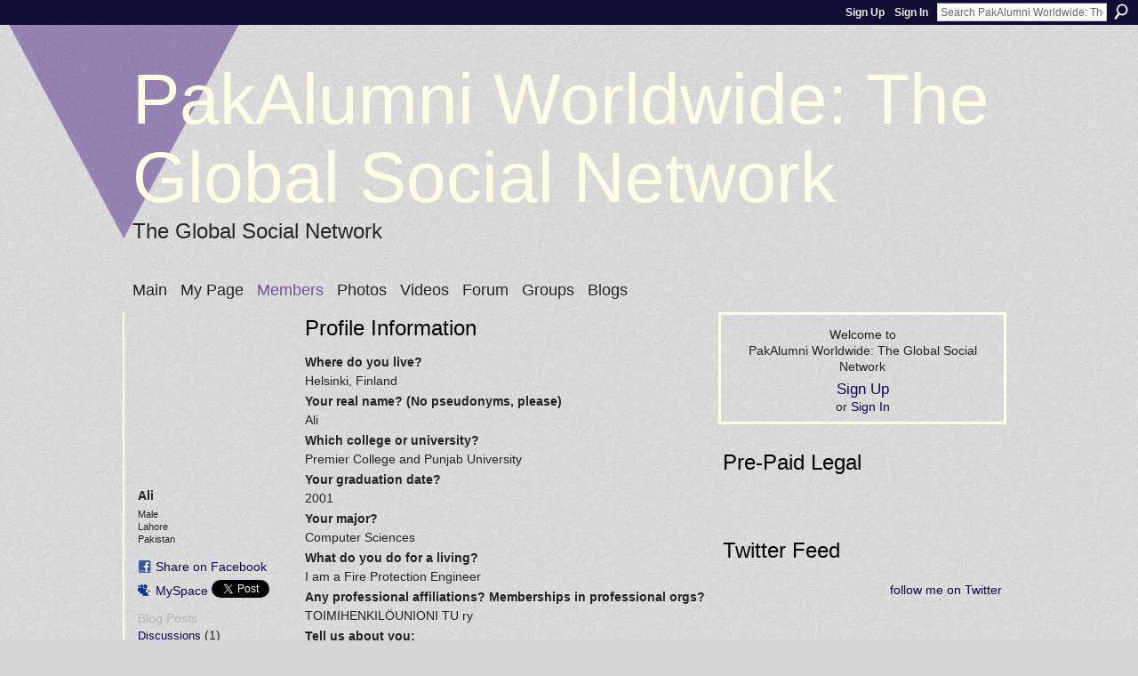

--- FILE ---
content_type: text/html; charset=UTF-8
request_url: http://www.pakalumni.com/profile/Ali50
body_size: 36990
content:
<!DOCTYPE html>
<html lang="en" xmlns:og="http://ogp.me/ns#">
<head data-layout-view="default" class="xj_layout_head">
<script>
    window.dataLayer = window.dataLayer || [];
        </script>
<!-- Google Tag Manager -->
<script>(function(w,d,s,l,i){w[l]=w[l]||[];w[l].push({'gtm.start':
new Date().getTime(),event:'gtm.js'});var f=d.getElementsByTagName(s)[0],
j=d.createElement(s),dl=l!='dataLayer'?'&l='+l:'';j.async=true;j.src=
'https://www.googletagmanager.com/gtm.js?id='+i+dl;f.parentNode.insertBefore(j,f);
})(window,document,'script','dataLayer','GTM-T5W4WQ');</script>
<!-- End Google Tag Manager -->
    <script>(function(){var d={date:8,app:"s",host:"s",ip:4,ua:"s",user:"s",url:"s",html:4,css:4,render:4,js:4,nlr:4,nlr_eval:4,img:4,embed:4,obj:4,mcc:4,mcr:4,mct:4,nac:4,pac:4,l_t:"s"},h=document,e="getElementsByTagName",i=window,c=function(){return(new Date).getTime()},f=c(),g={},b={},a={},j=i.bzplcm={listen:{},start:function(k){b[k]=c();return j},stop:function(k){g[k]=c()-b[k];return j},ts:function(k){g[k]=c()-f;return j},abs_ts:function(k){g[k]=c();return j},add:function(l){for(var k in l){if("function"!=typeof l[k]){a[k]=l[k]}}},send:function(){if(!g.he){j.ts("he")}a.date=["xdate"];a.host=["xhost"];a.ip=["xip"];a.ua=["xua"];a.url=["xpath"];a.html=g.he-g.hb;a.css=g.ca-g.cb;a.render=g.jb-g.hb;a.js=g.ja-g.jb;a.nlr=g.nr-g.ns;a.nlr_eval=g.ni+g.ne;a.img=h[e]("img").length;a.embed=h[e]("embed").length;a.obj=h[e]("object").length;if(i.xg&&i.xg.xnTrackEvent){i.xg.xnTrackEvent(d,"BazelCSPerfLite",a)}}}})();</script><script>if(window.bzplcm)window.bzplcm.ts('hb')</script>    <meta http-equiv="Content-Type" content="text/html; charset=utf-8" />
    <title>Ali&#039;s Page - PakAlumni Worldwide: The Global Social Network </title>
    <link rel="icon" href="http://www.pakalumni.com/favicon.ico" type="image/x-icon" />
    <link rel="SHORTCUT ICON" href="http://www.pakalumni.com/favicon.ico" type="image/x-icon" />
    <meta name="description" content="Ali's Page on PakAlumni Worldwide: The Global Social Network " />
    <meta name="keywords" content="" />
<meta name="title" content="Ali&#039;s Page" />
<meta property="og:type" content="website" />
<meta property="og:url" content="http://www.pakalumni.com/profiles/profile/show?id=Ali50" />
<meta property="og:title" content="Ali&#039;s Page" />
<meta property="og:image" content="http://storage.ning.com/topology/rest/1.0/file/get/2979005015?profile=RESIZE_710x&amp;width=183&amp;height=183&amp;crop=1%3A1">
<meta name="twitter:card" content="summary" />
<meta name="twitter:title" content="Ali&#039;s Page" />
<meta name="twitter:description" content="Ali's Page on PakAlumni Worldwide: The Global Social Network " />
<meta name="twitter:image" content="http://storage.ning.com/topology/rest/1.0/file/get/2979005015?profile=RESIZE_710x&amp;width=183&amp;height=183&amp;crop=1%3A1" />
<link rel="image_src" href="http://storage.ning.com/topology/rest/1.0/file/get/2979005015?profile=RESIZE_710x&amp;width=183&amp;height=183&amp;crop=1%3A1" />
<script type="text/javascript">
    djConfig = { baseScriptUri: 'http://www.pakalumni.com/xn/static-6.11.8.1/js/dojo-0.3.1-ning/', isDebug: false }
ning = {"CurrentApp":{"premium":true,"iconUrl":"https:\/\/storage.ning.com\/topology\/rest\/1.0\/file\/get\/2754079712?profile=UPSCALE_150x150","url":"httpnedians.ning.com","domains":["pakalumni.com"],"online":true,"privateSource":true,"id":"nedians","appId":1119293,"description":"PakAlumni is a global social network and a social media application designed for all Pakistanis and their friends to connect, share, shop and socialize. It offers unique content. personalized gifts and great shopping experience for all.","name":"PakAlumni Worldwide: The Global Social Network ","owner":"riazul","createdDate":"2007-09-13T15:17:02.153Z","runOwnAds":false},"CurrentProfile":null,"maxFileUploadSize":5};
        (function(){
            if (!window.ning) { return; }

            var age, gender, rand, obfuscated, combined;

            obfuscated = document.cookie.match(/xgdi=([^;]+)/);
            if (obfuscated) {
                var offset = 100000;
                obfuscated = parseInt(obfuscated[1]);
                rand = obfuscated / offset;
                combined = (obfuscated % offset) ^ rand;
                age = combined % 1000;
                gender = (combined / 1000) & 3;
                gender = (gender == 1 ? 'm' : gender == 2 ? 'f' : 0);
                ning.viewer = {"age":age,"gender":gender};
            }
        })();

        if (window.location.hash.indexOf('#!/') == 0) {
        window.location.replace(window.location.hash.substr(2));
    }
    window.xg = window.xg || {};
xg.captcha = {
    'shouldShow': false,
    'siteKey': '6Ldf3AoUAAAAALPgNx2gcXc8a_5XEcnNseR6WmsT'
};
xg.addOnRequire = function(f) { xg.addOnRequire.functions.push(f); };
xg.addOnRequire.functions = [];
xg.addOnFacebookLoad = function (f) { xg.addOnFacebookLoad.functions.push(f); };
xg.addOnFacebookLoad.functions = [];
xg._loader = {
    p: 0,
    loading: function(set) {  this.p++; },
    onLoad: function(set) {
                this.p--;
        if (this.p == 0 && typeof(xg._loader.onDone) == 'function') {
            xg._loader.onDone();
        }
    }
};
xg._loader.loading('xnloader');
if (window.bzplcm) {
    window.bzplcm._profileCount = 0;
    window.bzplcm._profileSend = function() { if (window.bzplcm._profileCount++ == 1) window.bzplcm.send(); };
}
xg._loader.onDone = function() {
            if(window.bzplcm)window.bzplcm.start('ni');
        xg.shared.util.parseWidgets();    var addOnRequireFunctions = xg.addOnRequire.functions;
    xg.addOnRequire = function(f) { f(); };
    try {
        if (addOnRequireFunctions) { dojo.lang.forEach(addOnRequireFunctions, function(onRequire) { onRequire.apply(); }); }
    } catch (e) {
        if(window.bzplcm)window.bzplcm.ts('nx').send();
        throw e;
    }
    if(window.bzplcm) { window.bzplcm.stop('ni'); window.bzplcm._profileSend(); }
};
window.xn = { track: { event: function() {}, pageView: function() {}, registerCompletedFlow: function() {}, registerError: function() {}, timer: function() { return { lapTime: function() {} }; } } };</script>
<link rel="alternate" type="application/atom+xml" title="Forum - PakAlumni Worldwide: The Global Social Network " href="http://www.pakalumni.com/forum/topic/listForContributor?user=20vbk6qqvtrwo&amp;feed=yes&amp;xn_auth=no" /><link rel="alternate" type="application/atom+xml" title="Blog Posts - PakAlumni Worldwide: The Global Social Network " href="http://www.pakalumni.com/profiles/blog/feed?xn_auth=no" /><script>if(window.bzplcm)window.bzplcm.ts('cb')</script>
<style type="text/css" media="screen,projection">
@import url("http://static.ning.com/socialnetworkmain/widgets/index/css/common-982.min.css?xn_version=3128532263");
@import url("http://static.ning.com/socialnetworkmain/widgets/index/css/wide-sidebar.min.css?xn_version=1460991910");
@import url("http://static.ning.com/socialnetworkmain/widgets/profiles/css/component.min.css?xn_version=467783652");

</style>

<style type="text/css" media="screen,projection">
@import url("/generated-694690f7ccfff2-25856385-css?xn_version=202512201152");

</style>

<style type="text/css" media="screen,projection">
@import url("/generated-69468fc9d1f357-41812734-css?xn_version=202512201152");

</style>

<!--[if IE 6]>
    <link rel="stylesheet" type="text/css" href="http://static.ning.com/socialnetworkmain/widgets/index/css/common-ie6.min.css?xn_version=463104712" />
<![endif]-->
<!--[if IE 7]>
<link rel="stylesheet" type="text/css" href="http://static.ning.com/socialnetworkmain/widgets/index/css/common-ie7.css?xn_version=2712659298" />
<![endif]-->
<script>if(window.bzplcm)window.bzplcm.ts('ca')</script><link rel="EditURI" type="application/rsd+xml" title="RSD" href="http://www.pakalumni.com/profiles/blog/rsd" />
<script type="text/javascript">(function(a,b){if(/(android|bb\d+|meego).+mobile|avantgo|bada\/|blackberry|blazer|compal|elaine|fennec|hiptop|iemobile|ip(hone|od)|iris|kindle|lge |maemo|midp|mmp|netfront|opera m(ob|in)i|palm( os)?|phone|p(ixi|re)\/|plucker|pocket|psp|series(4|6)0|symbian|treo|up\.(browser|link)|vodafone|wap|windows (ce|phone)|xda|xiino/i.test(a)||/1207|6310|6590|3gso|4thp|50[1-6]i|770s|802s|a wa|abac|ac(er|oo|s\-)|ai(ko|rn)|al(av|ca|co)|amoi|an(ex|ny|yw)|aptu|ar(ch|go)|as(te|us)|attw|au(di|\-m|r |s )|avan|be(ck|ll|nq)|bi(lb|rd)|bl(ac|az)|br(e|v)w|bumb|bw\-(n|u)|c55\/|capi|ccwa|cdm\-|cell|chtm|cldc|cmd\-|co(mp|nd)|craw|da(it|ll|ng)|dbte|dc\-s|devi|dica|dmob|do(c|p)o|ds(12|\-d)|el(49|ai)|em(l2|ul)|er(ic|k0)|esl8|ez([4-7]0|os|wa|ze)|fetc|fly(\-|_)|g1 u|g560|gene|gf\-5|g\-mo|go(\.w|od)|gr(ad|un)|haie|hcit|hd\-(m|p|t)|hei\-|hi(pt|ta)|hp( i|ip)|hs\-c|ht(c(\-| |_|a|g|p|s|t)|tp)|hu(aw|tc)|i\-(20|go|ma)|i230|iac( |\-|\/)|ibro|idea|ig01|ikom|im1k|inno|ipaq|iris|ja(t|v)a|jbro|jemu|jigs|kddi|keji|kgt( |\/)|klon|kpt |kwc\-|kyo(c|k)|le(no|xi)|lg( g|\/(k|l|u)|50|54|\-[a-w])|libw|lynx|m1\-w|m3ga|m50\/|ma(te|ui|xo)|mc(01|21|ca)|m\-cr|me(rc|ri)|mi(o8|oa|ts)|mmef|mo(01|02|bi|de|do|t(\-| |o|v)|zz)|mt(50|p1|v )|mwbp|mywa|n10[0-2]|n20[2-3]|n30(0|2)|n50(0|2|5)|n7(0(0|1)|10)|ne((c|m)\-|on|tf|wf|wg|wt)|nok(6|i)|nzph|o2im|op(ti|wv)|oran|owg1|p800|pan(a|d|t)|pdxg|pg(13|\-([1-8]|c))|phil|pire|pl(ay|uc)|pn\-2|po(ck|rt|se)|prox|psio|pt\-g|qa\-a|qc(07|12|21|32|60|\-[2-7]|i\-)|qtek|r380|r600|raks|rim9|ro(ve|zo)|s55\/|sa(ge|ma|mm|ms|ny|va)|sc(01|h\-|oo|p\-)|sdk\/|se(c(\-|0|1)|47|mc|nd|ri)|sgh\-|shar|sie(\-|m)|sk\-0|sl(45|id)|sm(al|ar|b3|it|t5)|so(ft|ny)|sp(01|h\-|v\-|v )|sy(01|mb)|t2(18|50)|t6(00|10|18)|ta(gt|lk)|tcl\-|tdg\-|tel(i|m)|tim\-|t\-mo|to(pl|sh)|ts(70|m\-|m3|m5)|tx\-9|up(\.b|g1|si)|utst|v400|v750|veri|vi(rg|te)|vk(40|5[0-3]|\-v)|vm40|voda|vulc|vx(52|53|60|61|70|80|81|83|85|98)|w3c(\-| )|webc|whit|wi(g |nc|nw)|wmlb|wonu|x700|yas\-|your|zeto|zte\-/i.test(a.substr(0,4)))window.location.replace(b)})(navigator.userAgent||navigator.vendor||window.opera,'http://www.pakalumni.com/m/profile?screenName=20vbk6qqvtrwo');</script></head>
<body>
<!-- Google Tag Manager (noscript) -->
<noscript><iframe src="https://www.googletagmanager.com/ns.html?id=GTM-T5W4WQ"
height="0" width="0" style="display:none;visibility:hidden"></iframe></noscript>
<!-- End Google Tag Manager (noscript) -->
    <div class="xj_before_content">        <div id="xn_bar">
            <div id="xn_bar_menu">
                <div id="xn_bar_menu_branding" >
                                    </div>

                <div id="xn_bar_menu_more">
                    <form id="xn_bar_menu_search" method="GET" action="http://www.pakalumni.com/main/search/search">
                        <fieldset>
                            <input type="text" name="q" id="xn_bar_menu_search_query" value="Search PakAlumni Worldwide: The Global Social Network " _hint="Search PakAlumni Worldwide: The Global Social Network " accesskey="4" class="text xj_search_hint" />
                            <a id="xn_bar_menu_search_submit" href="#" onclick="document.getElementById('xn_bar_menu_search').submit();return false">Search</a>
                        </fieldset>
                    </form>
                </div>

                            <ul id="xn_bar_menu_tabs">
                                            <li><a href="http://www.pakalumni.com/main/authorization/signUp?target=http%3A%2F%2Fwww.pakalumni.com%2Fprofiles%2Fprofile%2Fshow%3Fid%3DAli50%26">Sign Up</a></li>
                                                <li><a href="http://www.pakalumni.com/main/authorization/signIn?target=http%3A%2F%2Fwww.pakalumni.com%2Fprofiles%2Fprofile%2Fshow%3Fid%3DAli50%26">Sign In</a></li>
                                    </ul>
                        </div>
        </div>
        </div>
    <div class="xg_theme" data-layout-pack="romeo">
        <div id="xg_themebody">
            <div id="xg_ad_above_header" class="xg_ad xj_ad_above_header dy-displaynone">
                
            </div>
            <div id="xg_head">
                <div id="xg_masthead">
                    <h1 id="xg_sitename" class="xj_site_name"><a id="application_name_header_link" href="/">PakAlumni Worldwide: The Global Social Network </a></h1>
                    <p id="xg_sitedesc" class="xj_site_desc">The Global Social Network</p>
                </div>
                <div id="xg_navigation" class="xj_navigation"><ul>
    <li id="xg_tab_main"><a href='http://www.pakalumni.com/'><span>Main</span></a></li>
<li id="xg_tab_profile"><a href='http://www.pakalumni.com/profiles'><span>My Page</span></a></li>
<li id="xg_tab_members" class='this'><a href='http://www.pakalumni.com/profiles/members/'><span>Members</span></a></li>
<li id="xg_tab_photo"><a href='http://www.pakalumni.com/photo'><span>Photos</span></a></li>
<li id="xg_tab_video"><a href='http://www.pakalumni.com/video'><span>Videos</span></a></li>
<li id="xg_tab_forum"><a href='http://www.pakalumni.com/forum'><span>Forum</span></a></li>
<li id="xg_tab_groups"><a href='http://www.pakalumni.com/groups'><span>Groups</span></a></li>
<li id="xg_tab_blogs"><a href='http://www.pakalumni.com/profiles/blog/list'><span>Blogs</span></a></li>
</ul>
</div>
            </div>
            <div id="xg_ad_below_header" class="xg_ad xj_ad_below_header dy-displaynone">
						
					</div>
            <div id="xg" class="xg_widget_profiles xg_widget_profiles_profile xg_widget_profiles_profile_show">
                	
                <div id="xg_body">
                    <div class="xj_notifications"></div>
                    <div class="xg_column xg_span-14" id="column1">
                        <div id="xg_canvas" class="xj_canvas">
                            <div  class='xg_colgroup first-child last-child'>
<div _maxEmbedWidth="730" _columnCount="3"  class='xg_3col first-child'>
<div  class='xg_colgroup last-child'>
<div _maxEmbedWidth="179" _columnCount="1"  id="xg_layout_column_1" class='xg_1col first-child'>
<div class="xg_module xg_module_with_dialog module_user_summary">
    <div class="module_user_thumbnail">
        <div>
            <span class="table_img dy-avatar dy-avatar-full-width "><img id="xj_photo_img_tag" _origImgUrl="http://storage.ning.com/topology/rest/1.0/file/get/2979005015?profile=original" class="photo " src="http://storage.ning.com/topology/rest/1.0/file/get/2979005015?profile=RESIZE_710x&amp;width=184&amp;height=184&amp;crop=1%3A1" alt="" /></span>        </div>
    </div><!-- module_user_thumbnail -->
    <div class="xg_module_body profile vcard">
        <dl class="last-child">
            <dt class="fn">
                <span class="fn">Ali</span>
                <span><ul class="member_detail"><li>Male</li><li>Lahore</li><li>Pakistan</li></ul></span>            </dt>
            	            <dd class="profile-social-buttons">        <a class="post_to_facebook xj_post_to_facebook" href="http://www.facebook.com/share.php?u=http%3A%2F%2Fwww.pakalumni.com%2Fprofile%2FAli50%3Fxg_source%3Dfacebookshare&amp;t=" _url="http://www.pakalumni.com/profile/Ali50?xg_source=facebookshare" _title="" _log="{&quot;module&quot;:&quot;profiles&quot;,&quot;page&quot;:&quot;profile&quot;,&quot;action&quot;:&quot;show&quot;}">Share on Facebook</a>
    <a href="http://www.myspace.com/Modules/PostTo/Pages/?t=Checking%20out%20Ali%27s%20Profile%20on%20PakAlumni%20Worldwide%3A%20The%20Global%20Social%20Network%20%3A&c=Ali&u=http%3A%2F%2Fwww.pakalumni.com%2Fprofile%2FAli50&l=2" class="post_to_myspace" target="_blank">MySpace</a>            <script>!function(d,s,id){var js,fjs=d.getElementsByTagName(s)[0];if(!d.getElementById(id)){js=d.createElement(s);js.id=id;js.src="//platform.twitter.com/widgets.js";fjs.parentNode.insertBefore(js,fjs);}}(document,"script","twitter-wjs");</script>
                    <span class="xg_tweet">
        <a href="https://twitter.com/share" class="post_to_twitter twitter-share-button" target="_blank"
            data-text="Checking out Ali&#039;s Profile on PakAlumni Worldwide: The Global Social Network :" data-url="http://www.pakalumni.com/profile/Ali50" data-count="none" data-dnt="true">Tweet</a>
        </span>
        </dd>        </dl>
    </div>
    <div class="xg_module_body">
        <ul class="nobullets last-child">
            <li class="disabled">Blog Posts</li><li><a href="http://www.pakalumni.com/forum/topic/listForContributor?user=20vbk6qqvtrwo">Discussions</a> (1)</li><li class="disabled">Groups</li><li class="disabled">Photos</li><li class="disabled">Photo Albums</li><li class="disabled">Videos</li>        </ul>
    </div>

            <div class="xg_module_body">
            <ul class="nobullets last-child">
                <li  class="disabled"><a href="http://www.pakalumni.com/profiles/profile/apps?screenName=20vbk6qqvtrwo">Ali's Apps</a></li>            </ul>
        </div>
    </div>
 
    <div class="xg_module module_forum indented_content" data-module_name="forum">
            <div class="xg_module_head">
            <h2>Ali&#039;s Discussions</h2>
        </div>
        <div class="xg_module_body">
                <div class="vcard">
                <div class="topic ">
            <h3>
                <a href="http://www.pakalumni.com/forum/topics/1119293:Topic:66303" _snid="1119293:Topic:66303">Job offer in Finland</a>
                            </h3>
                        <p class="dy-small xg_lightfont  ">
                    Started Jan 12, 2010            </p>
                    </div>
    </div>
        </div>
            <div class="xg_module_foot">
            <ul>
                                <li class="right"><a href="http://www.pakalumni.com/forum/topic/listForContributor?user=20vbk6qqvtrwo">View All</a></li>
            </ul>
        </div>    </div>
&nbsp;</div>
<div _maxEmbedWidth="461" _columnCount="2"  id="xg_layout_column_2" class='xg_2col last-child'>
<div class="xg_module module_about_user">
    <div class="xg_module_head">
		<h2>Profile Information</h2>
                    </div>
            <div class="xg_module_body">
                    <dl >
                <dt>Where do you live?</dt>
                <dd>Helsinki, Finland</dd>
            </dl>
                                <dl >
                <dt>Your real name? (No pseudonyms, please)</dt>
                <dd>Ali</dd>
            </dl>
                                                <dl >
                <dt>Which college or university?</dt>
                <dd>Premier College and Punjab University</dd>
            </dl>
                                <dl >
                <dt>Your graduation date?</dt>
                <dd>2001</dd>
            </dl>
                                <dl >
                <dt>Your major?</dt>
                <dd>Computer Sciences</dd>
            </dl>
                                <dl >
                <dt>What do you do for a living?</dt>
                <dd>I am a Fire Protection Engineer</dd>
            </dl>
                                <dl >
                <dt>Any professional affiliations? Memberships in professional orgs?</dt>
                <dd>TOIMIHENKILÖUNIONI TU ry</dd>
            </dl>
                                <dl >
                <dt>Tell us about you:</dt>
                <dd>I am living in Finland for past two years. Working for a fire protection company.</dd>
            </dl>
                                <dl >
                <dt>Favorite Music:</dt>
                <dd>Rammstein, Rasmus, Noori, Roxette</dd>
            </dl>
                                <dl >
                <dt>Favorite TV Shows:</dt>
                <dd>South Park, Hasb e Haal, Simpsons</dd>
            </dl>
                            </div>
    </div>
<div class="no_cross_container xg_module xg_module_comment_wall">
    <div id="com" class="xg_module_head">
    <h2 id="chatter_box_heading" numComments="0">Comment Wall</h2>
</div>        <div class="xg_module_body xj_ajax">
            <div id="xg_profiles_chatterwall_list" _scrollTo="">
  <ul class="list chatter nobullets">
    <li class="sparse" id="xg_profiles_chatterwall_empty" >No comments yet!</li>
  </ul>
</div>

        </div>            <div class="xg_module_body">
            <a name="add_comment"></a>
  <h3>You need to be a member of PakAlumni Worldwide: The Global Social Network  to add comments!</h3>
             <p><a href="http://www.pakalumni.com/main/authorization/signUp?target=http%3A%2F%2Fwww.pakalumni.com%2Fprofiles%2Fprofile%2Fshow%3Fid%3DAli50%26">Join PakAlumni Worldwide: The Global Social Network </a></p>
          </div>
    </div>
&nbsp;</div>
</div>
&nbsp;</div>
<div _maxEmbedWidth="320" _columnCount="1"  class='xg_1col last-child'>
&nbsp;</div>
</div>

                        </div>
                    </div>                
                    <div class="xg_column xg_span-7 xg_last" id="column2">
                        <div class="xj_user_info">    <div class="xg_module" id="xg_module_account">
        <div class="xg_module_body xg_signup xg_lightborder">
            <p>Welcome to<br />PakAlumni Worldwide: The Global Social Network </p>
                        <p class="last-child"><big><strong><a href="http://www.pakalumni.com/main/authorization/signUp?target=http%3A%2F%2Fwww.pakalumni.com%2Fprofiles%2Fprofile%2Fshow%3Fid%3DAli50%26">Sign Up</a></strong></big><br/>or <a href="http://www.pakalumni.com/main/authorization/signIn?target=http%3A%2F%2Fwww.pakalumni.com%2Fprofiles%2Fprofile%2Fshow%3Fid%3DAli50%26" style="white-space:nowrap">Sign In</a></p>
                    </div>
    </div>
</div>
                        <div class="xj_sidebar_content"><div class="xg_module html_module module_text xg_reset" data-module_name="text"
        >
        <div class="xg_module_head"><h2>Pre-Paid Legal</h2></div>
        <div class="xg_module_body xg_user_generated">
            <p><a href="https://www.prepaidlegal.com/Multisite/Multisite?site=go&amp;assoc=riazhaq"></a><br /></p>
        </div>
        </div>
<div class="xg_module html_module module_text xg_reset" data-module_name="text"
        >
        <div class="xg_module_head"><h2>Twitter Feed</h2></div>
        <div class="xg_module_body xg_user_generated">
            <div id="twitter_div">
<h2 class="sidebar-title" style="display:none;">Twitter Updates</h2>
<ul id="twitter_update_list"></ul>
<a href="http://twitter.com/haqsmusings" id="twitter-link" style="display:block;text-align:right;" name="twitter-link">follow me on Twitter</a><br /></div>
<script type="text/javascript" src="http://twitter.com/javascripts/blogger.js">
</script><script type="text/javascript" src="http://twitter.com/statuses/user_timeline/haqsmusings.json?callback=twitterCallback2&amp;count=5">
</script>
        </div>
        </div>
<div class="xg_module html_module module_text xg_reset" data-module_name="text"
        >
        <div class="xg_module_head"><h2>Live Traffic Feed</h2></div>
        <div class="xg_module_body xg_user_generated">
            <script type="text/javascript" src="http://feedjit.com/map/?bc=FFFFFF&amp;tc=494949&amp;brd1=336699&amp;lnk=494949&amp;hc=336699&amp;dot=FF0000">
</script>
<noscript><a href="http://feedjit.com/">Feedjit Live Blog Stats</a></noscript><br />
<script type="text/javascript" src="http://feedjit.com/serve/?bc=FFFFFF&amp;tc=494949&amp;brd1=336699&amp;lnk=494949&amp;hc=336699&amp;ww=160">
</script><noscript><a href="http://feedjit.com/">Feedjit Live Blog Stats</a></noscript>
        </div>
        </div>
<div class="xg_module html_module module_text xg_reset" data-module_name="text"
        >
        <div class="xg_module_head"><h2>Sponsored Links</h2></div>
        <div class="xg_module_body xg_user_generated">
            <p><span style="font-weight: bold;"><a href="http://southasiainvestor.blogspot.com">South Asia Investor Review</a></span><br />
Investor Information Blog<br />
<br />
<span style="font-weight: bold;"><a href="http://www.riazhaq.com">Haq's Musings</a></span><br />
Riaz Haq's Current Affairs Blog</p>
        </div>
        </div>
<div class="xg_module html_module module_text xg_reset" data-module_name="text"
        >
        <div class="xg_module_head"><h2>Please Bookmark This Page!</h2></div>
        <div class="xg_module_body xg_user_generated">
            <!-- AddThis Bookmark Button BEGIN -->
<br />
<br />
<br />
<script type="text/javascript">





  addthis_url    = location.href;   
  addthis_title  = document.title;  
  addthis_pub    = 'riazul';     





</script><script type="text/javascript" src="http://s7.addthis.com/js/addthis_widget.php?v=12">
</script><!-- AddThis Bookmark Button END -->
        </div>
        </div>
<div class="xg_module module_blog indented_content" data-module_name="blog">
    <div class="xg_module_head">
        <h2>Blog Posts</h2>
    </div>
    <div class="xg_module_body body_detail">
            <div class="blogpost vcard" data-contentId="1119293:BlogPost:434979">
                <div class="ib">
                    <span class="xg_avatar"><a class="fn url" href="http://www.pakalumni.com/profile/riazul"  title="Riaz Haq"><span class="table_img dy-avatar dy-avatar-32 "><img  class="photo photo" src="http://storage.ning.com/topology/rest/1.0/file/get/2978990375?profile=RESIZE_48X48&amp;width=32&amp;height=32&amp;crop=1%3A1" alt="" /></span></a></span>                </div>
                <div class="tb">
                    <h3><a href="http://www.pakalumni.com/profiles/blogs/us-immigrant-visa-freeze-for-75-countries-why-pakistan-but-not-in" _snid="1119293:BlogPost:434979">US Immigrant Visa Freeze For 75 Countries: Why Pakistan But Not India?</a></h3>
                                            <div class="postbody">
                            <div class="xg_user_generated">
                                <p>The US State Department has suspended processing of immigrant visas from 75 countries, including Pakistan but not India. This action followed President Donald Trump's<span> </span><a href="https://www.blogger.com/blog/post/edit/8278279504304651957/8945219675030302522#">social media post</a><span> </span>that listed, without context, the percentage of immigrant households from these countries that rely on the US government financial assistance. While Mr. Trump’s post singled out immigrants,…</p>                                 <a href="http://www.pakalumni.com/profiles/blogs/us-immigrant-visa-freeze-for-75-countries-why-pakistan-but-not-in" class="xj_expandable">Continue</a>                            </div>
                        </div>
                                        <p class="dy-small xg_lightfont">
                                                    Posted by <a href="/profile/riazul">Riaz Haq</a> on January 17, 2026 at 5:30pm                                            </p>
                                    </div>
            </div>
                <div class="blogpost vcard" data-contentId="1119293:BlogPost:434875">
                <div class="ib">
                    <span class="xg_avatar"><a class="fn url" href="http://www.pakalumni.com/profile/riazul"  title="Riaz Haq"><span class="table_img dy-avatar dy-avatar-32 "><img  class="photo photo" src="http://storage.ning.com/topology/rest/1.0/file/get/2978990375?profile=RESIZE_48X48&amp;width=32&amp;height=32&amp;crop=1%3A1" alt="" /></span></a></span>                </div>
                <div class="tb">
                    <h3><a href="http://www.pakalumni.com/profiles/blogs/indian-nsa-doval-urges-young-hindus-to-take-revenge-on-muslims" _snid="1119293:BlogPost:434875">Indian NSA Doval Urges Young Hindus to Take Revenge on Muslims</a></h3>
                                            <div class="postbody">
                            <div class="xg_user_generated">
                                <p><span>In a recent </span><a href="https://www.blogger.com/blog/post/edit/5848640164815342479/2686347184645330255#">speech</a><span> to young Hindus in New Delhi, the Indian National Security Advisor </span><a href="https://www.blogger.com/blog/post/edit/5848640164815342479/2686347184645330255#">Ajit Doval</a><span> urged his audience to "avenge history". He talked about the looting and destruction of Hindu temples and many centuries humiliation suffered by Indians. Though he did not…</span></p>                                 <a href="http://www.pakalumni.com/profiles/blogs/indian-nsa-doval-urges-young-hindus-to-take-revenge-on-muslims" class="xj_expandable">Continue</a>                            </div>
                        </div>
                                        <p class="dy-small xg_lightfont">
                                                    Posted by <a href="/profile/riazul">Riaz Haq</a> on January 14, 2026 at 2:00pm                                                        — <a href="http://www.pakalumni.com/profiles/blogs/indian-nsa-doval-urges-young-hindus-to-take-revenge-on-muslims#comments" class="xg_lightfont">2 Comments</a>
                                                </p>
                                    </div>
            </div>
    </div>
    <div class="xg_module_foot">
        <ul>
            <li class="left"><a href="http://www.pakalumni.com/profiles/blog/new" class="xg_sprite xg_sprite-add">Add a Blog Post</a></li>
            <li class="right"><a href="http://www.pakalumni.com/profiles/blog/list">View All</a></li>        </ul>
    </div>
</div>
</div>
                    </div>
                </div>
            </div>
            <div id="xg_foot">
                <div id="xg_footcontent">
                    <div class="xj_foot_content"><p class="left">
    © 2026             &nbsp; Created by <a href="/profile/riazul">Riaz Haq</a>.            &nbsp;
    Powered by<a class="poweredBy-logo" href="https://www.ning.com/" title="" alt="" rel="dofollow">
    <img class="poweredbylogo" width="87" height="15" src="http://static.ning.com/socialnetworkmain/widgets/index/gfx/Ning_MM_footer_wht@2x.png?xn_version=2105418020"
         title="Ning Website Builder" alt="Website builder | Create website | Ning.com">
</a>    </p>
    <p class="right xg_lightfont">
                    <a href="http://www.pakalumni.com/main/embeddable/list">Badges</a> &nbsp;|&nbsp;
                        <a href="http://www.pakalumni.com/main/authorization/signUp?target=http%3A%2F%2Fwww.pakalumni.com%2Fmain%2Findex%2Freport" dojoType="PromptToJoinLink" _joinPromptText="Please sign up or sign in to complete this step." _hasSignUp="true" _signInUrl="http://www.pakalumni.com/main/authorization/signIn?target=http%3A%2F%2Fwww.pakalumni.com%2Fmain%2Findex%2Freport">Report an Issue</a> &nbsp;|&nbsp;
                        <a href="http://www.pakalumni.com/main/authorization/termsOfService?previousUrl=http%3A%2F%2Fwww.pakalumni.com%2Fprofiles%2Fprofile%2Fshow%3Fid%3DAli50%26">Terms of Service</a>
            </p>
</div>
                </div>
            </div>
			<div id="xg_ad_below_footer" class="xg_ad xj_ad_below_footer dy-displaynone">
				
			</div>
        </div>
    </div>
    <div class="xj_after_content"><div id="xj_baz17246" class="xg_theme"></div>
<div id="xg_overlay" style="display:none;">
<!--[if lte IE 6.5]><iframe></iframe><![endif]-->
</div>
<!--googleoff: all--><noscript>
	<style type="text/css" media="screen">
        #xg { position:relative;top:120px; }
        #xn_bar { top:120px; }
	</style>
	<div class="errordesc noscript">
		<div>
            <h3><strong>Hello, you need to enable JavaScript to use PakAlumni Worldwide: The Global Social Network .</strong></h3>
            <p>Please check your browser settings or contact your system administrator.</p>
			<img src="/xn_resources/widgets/index/gfx/jstrk_off.gif" alt="" height="1" width="1" />
		</div>
	</div>
</noscript><!--googleon: all-->
<script>if(window.bzplcm)window.bzplcm.ts('jb')</script><script type="text/javascript" src="http://static.ning.com/socialnetworkmain/widgets/lib/core.min.js?xn_version=1651386455"></script>        <script>
            var sources = ["https:\/\/www.google.com\/recaptcha\/api.js","http:\/\/static.ning.com\/socialnetworkmain\/widgets\/lib\/js\/jquery\/jquery.ui.widget.js?xn_version=202512201152","http:\/\/static.ning.com\/socialnetworkmain\/widgets\/lib\/js\/jquery\/jquery.iframe-transport.js?xn_version=202512201152","http:\/\/static.ning.com\/socialnetworkmain\/widgets\/lib\/js\/jquery\/jquery.fileupload.js?xn_version=202512201152","https:\/\/storage.ning.com\/topology\/rest\/1.0\/file\/get\/12882186078?profile=original&r=1724772912","https:\/\/storage.ning.com\/topology\/rest\/1.0\/file\/get\/11108777495?profile=original&r=1684134897","https:\/\/storage.ning.com\/topology\/rest\/1.0\/file\/get\/11108920092?profile=original&r=1684135501"];
            var numSources = sources.length;
                        var heads = document.getElementsByTagName('head');
            var node = heads.length > 0 ? heads[0] : document.body;
            var onloadFunctionsObj = {};

            var createScriptTagFunc = function(source) {
                var script = document.createElement('script');
                
                script.type = 'text/javascript';
                                var currentOnLoad = function() {xg._loader.onLoad(source);};
                if (script.readyState) { //for IE (including IE9)
                    script.onreadystatechange = function() {
                        if (script.readyState == 'complete' || script.readyState == 'loaded') {
                            script.onreadystatechange = null;
                            currentOnLoad();
                        }
                    }
                } else {
                   script.onerror = script.onload = currentOnLoad;
                }

                script.src = source;
                node.appendChild(script);
            };

            for (var i = 0; i < numSources; i++) {
                                xg._loader.loading(sources[i]);
                createScriptTagFunc(sources[i]);
            }
        </script>
    <script type="text/javascript">
if (!ning._) {ning._ = {}}
ning._.compat = { encryptedToken: "<empty>" }
ning._.CurrentServerTime = "2026-01-23T04:26:52+00:00";
ning._.probableScreenName = "";
ning._.domains = {
    base: 'ning.com',
    ports: { http: '80', ssl: '443' }
};
ning.loader.version = '202512201152'; // DEP-251220_1:477f7ee 33
djConfig.parseWidgets = false;
</script>
<script>if(window.bzplcm)window.bzplcm.ts('ja')</script><script>window.bzplcm.add({"app":"nedians","user":null,"l_t":"profiles","mcr":14,"mct":14});</script>    <script type="text/javascript">
        xg.token = '';
xg.canTweet = false;
xg.cdnHost = 'static.ning.com';
xg.version = '202512201152';
xg.useMultiCdn = true;
xg.staticRoot = 'socialnetworkmain';
xg.xnTrackHost = "coll.ning.com";
    xg.cdnDefaultPolicyHost = 'static';
    xg.cdnPolicy = [];
xg.global = xg.global || {};
xg.global.currentMozzle = 'profiles';
xg.global.userCanInvite = false;
xg.global.requestBase = '';
xg.global.locale = 'en_US';
xg.num_thousand_sep = ",";
xg.num_decimal_sep = ".";
(function() {
    dojo.addOnLoad(function() {
        if(window.bzplcm) { window.bzplcm.ts('hr'); window.bzplcm._profileSend(); }
            });
            ning.loader.require('xg.index.like.desktopLike', 'xg.shared.PostToFacebookLink', 'xg.shared.expandContent', 'xg.profiles.embed.chatterwall', 'xg.shared.BlockMessagesLink', 'xg.profiles.embed.unfriend', 'xg.profiles.embed.publisher', function() { xg._loader.onLoad('xnloader'); });
    })();    </script>
<script src="http://www.google-analytics.com/urchin.js" type="text/javascript">
</script>
<script type="text/javascript">
_uacct = "UA-2843373-1";
urchinTracker();
</script><script>if(window.bzplcm)window.bzplcm.ts('he')</script><script>
    document.addEventListener("DOMContentLoaded", function () {
        if (!dataLayer) {
            return;
        }
        var handler = function (event) {
            var element = event.currentTarget;
            if (element.hasAttribute('data-track-disable')) {
                return;
            }
            var options = JSON.parse(element.getAttribute('data-track'));
            dataLayer.push({
                'event'         : 'trackEvent',
                'eventType'     : 'googleAnalyticsNetwork',
                'eventCategory' : options && options.category || '',
                'eventAction'   : options && options.action || '',
                'eventLabel'    : options && options.label || '',
                'eventValue'    : options && options.value || ''
            });
            if (options && options.ga4) {
                dataLayer.push(options.ga4);
            }
        };
        var elements = document.querySelectorAll('[data-track]');
        for (var i = 0; i < elements.length; i++) {
            elements[i].addEventListener('click', handler);
        }
    });
</script>

</div>
</body>
</html>
